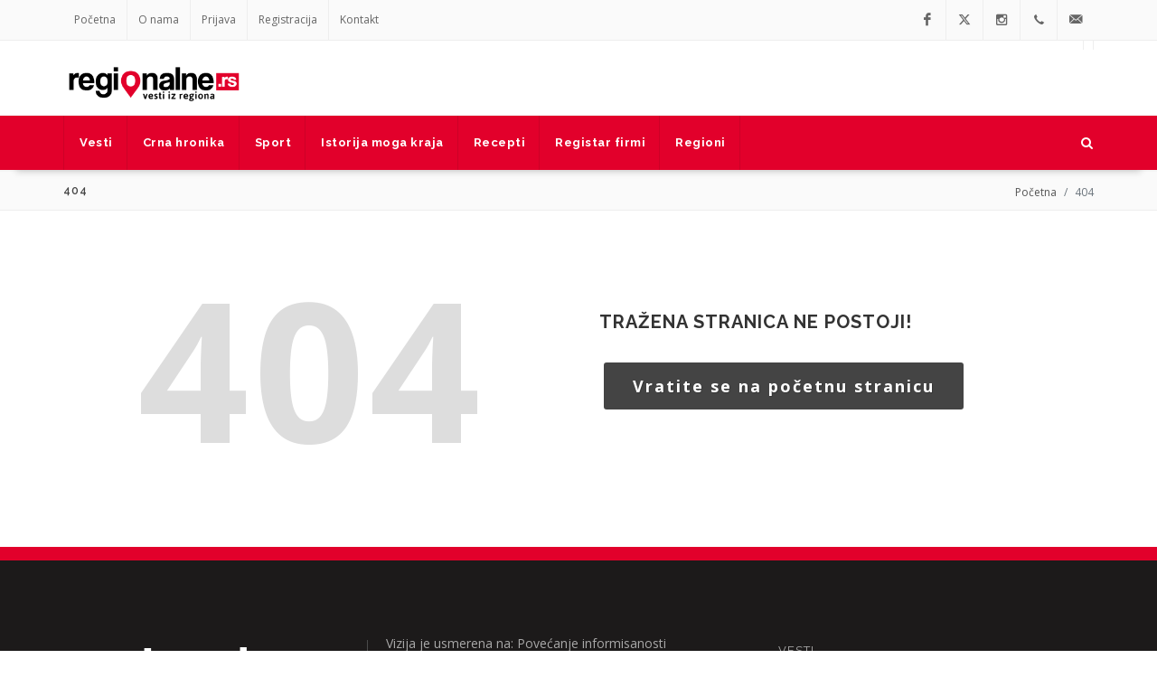

--- FILE ---
content_type: text/html; charset=utf-8
request_url: https://regionalne.rs/404?url=https%3A%2F%2Fregionalne.rs%2Fvesti%2Fdanas-je-veliki-praznik-vavedenje-presvete-bogorodice
body_size: 5712
content:
<!DOCTYPE html>
<!--[if IE 8 ]><html class="ie" xmlns="http://www.w3.org/1999/xhtml" xml:lang="sr-RS" lang="sr-RS"> <![endif]-->
<!--[if (gte IE 9)]><!--><html xmlns="http://www.w3.org/1999/xhtml" xml:lang="sr-RS" lang="sr-RS" dir="ltr"><!--<![endif]-->
<!--[if !IE ]><html lang="sr-RS"><![endif]-->
    <head>

                <!-- Meta -->
<!--[if IE]><meta http-equiv='X-UA-Compatible' content='IE=edge,chrome=1'><![endif]-->
<meta http-equiv="x-ua-compatible" content="ie=edge">
<meta name="format-detection" content="telephone=no">
<meta http-equiv="Content-Type" content="text/html; charset=utf-8">
<meta http-equiv="x-dns-prefetch-control" content="off">
<meta name="viewport" content="width=device-width, initial-scale=1, user-scalable=0">
<meta charset="utf-8">
<!-- ReadyCMS / Meta tags --><title>404 | Regionalne</title>
<meta name="title" content="404 | Regionalne">

<meta name="generator" content="ReadyCMS">
<meta property="og:title" content="404 | Regionalne">


<meta property="og:url" content="http://www.regionalne.loc/404">
<meta property="og:type" content="website">
<meta property="og:site_name" content="Regionalne">
<meta name="twitter:title" content="404 | Regionalne">


<meta name="twitter:card" content="summary">
<meta name="twitter:site_name" content="Regionalne">
<meta name="twitter:url" content="http://www.regionalne.loc/404">
<meta itemprop="title" content="404 | Regionalne">
<meta itemprop="name" content="404 | Regionalne">
<meta name="DC.Title" content="404 | Regionalne">

<meta name="DC.Language" content="sr">
<meta name="rating" content="general">
<meta http-equiv="content-language" content="sr">
<meta name="robots" content="max-image-preview:large">
<!-- / -->        <link rel="canonical" href="https://regionalne.rs/404?url=https%3A%2F%2Fregionalne.rs%2Fvesti%2Fdanas-je-veliki-praznik-vavedenje-presvete-bogorodice" />
        
        <!-- Stylesheets
        ============================================= -->
        <link href="https://fonts.googleapis.com/css?family=Open+Sans:300,400,400i,700|Raleway:300,400,500,600,700|Crete+Round:400i" rel="stylesheet" type="text/css" />
                                                                        <link rel="stylesheet" href="https://www.regionalne.rs/cdn/site/css/all.min.css?v=1.0.18" type="text/css" />
        <link rel="stylesheet" href="https://www.regionalne.rs/cdn/site/css/custom.css?v=1.0.8" type="text/css" />
        <link rel="icon" type="image/png" sizes="32x32" href="https://www.regionalne.rs/cdn/site/images/favicon.png">
        <style>
            body #wrapper { opacity:1 !important;}
            .follow-us{
                font-weight: 700 !important;
                margin: 5px 0px !important;
            }
            .follow-us a{
                font-style: italic;
            }
            body:not(.device-touch) .social-icon i {
                -webkit-transition: unset !important; 
                -o-transition: unset !important;
                transition: unset !important; 
            }
            .social-icon i.twitter-icon, 
            .social-icon:hover i.twitter-icon {
                margin-top: 10px !important; 
            }
            .social-icon i.sidebar-twitter-icon, 
            .social-icon:hover i.sidebar-twitter-icon {
                margin-top: 8px !important; 
            }
            .social-icon .icon-facebook,
            .social-icon i.twitter-icon.twitter-share,
            .social-icon .icon-email3{
                color: #fff !important;
            }
            .social-icon:hover .icon-facebook,
            .social-icon:hover i.twitter-icon.twitter-share,
            .social-icon:hover .icon-email3{
                color: #fff !important;
            }
            .recipe-info {
                gap: 30px;
                background-color: #fafafa;
                padding: 10px 15px;
                margin-top: 25px;
                margin-bottom: 25px;
            }
            .recipe-info p{
                font-weight: 700;
                margin-bottom: 0;
                line-height: 2 !important;
            }
            .recipe-info i{
                font-size: 15px;
                margin-right: 2px;
            }

            .difficulty {
              display: flex;
              align-items: center;
              gap: 4px;
              font-weight: bold;
            }

            /* Osnovni stil za kružiće */
            .difficulty span {
              display: inline-block;
              width: 10px;
              height: 10px;
              border-radius: 50%;
              background-color: #ccc; /* neaktivno */
            }

            /* EASY - samo prvi obojen */
            .difficulty.easy span:nth-child(1) {
              background-color: #000;
            }

            /* MEDIUM - prvi i drugi obojeni */
            .difficulty.medium span:nth-child(-n+2) {
              background-color: #000;
            }

            /* HARD - svi obojeni */
            .difficulty.hard span {
              background-color: #000;
            }

            .difficulty span:last-child{
                margin-right: 2px;
            }

            .si-facebook:hover, .si-colored.si-facebook,
            .si-share .si-facebook:hover, .si-share .si-facebook {
                background-color: #0866ff !important;
            }

            .si-twitter:hover, .si-colored.si-twitter,
            .si-share .si-twitter:hover, .si-share .si-twitter {
                background-color: #000 !important;
            }

            .si-share .si-email3:hover, .si-share .si-email3{
                background-color: #6567A5 !important;
            }

            .si-instagram:hover, .si-colored.si-instagram {
                background-color: #ff0069 !important;
            }

            .si-colored.social-icon {
                border-radius: 50%;
            }

            .si-share .social-icon {
                border-radius: 50%;
            }

            .si-share a{
                margin-right: 5px !important;
            }

            .si-share{
                padding-top: 7px;
                padding-bottom: 7px;
            }

            .sidebar-share a{
                font-size: 22px;
                margin-right: 20px;
            }

            .sidebar-share .si-twitter{
                color: #000;
            }

            .sidebar-share .si-facebook{
                color: #0866ff;
            }

            .sidebar-share .si-instagram{
                color: #ff0069;
            }

            .sidebar-share a:hover{
                background-color: unset !important;
            }

        </style>

                <meta name="msapplication-TileColor" content="#e2002b">
        <meta name="theme-color" content="#e2002b">

                         <style>
            .feature-box.fbox-center .fbox-media > a > img {
    position: absolute;
    height: auto;
    display: block;
    width: 100% !important;
    margin: auto;
}
.feature-box.fbox-center .fbox-media a {
    position: relative;
    width: 100%;
    z-index: 0;
    overflow: hidden;
    height: 130px !important;
    display: inline-block;
}

blockquote {
    padding: 30px;
    margin: 0 0 20px;
    font-size: 17px;
    border-left: 5px solid #eee;
    background-color: #eee;
    line-height: 1.4em;
}
blockquote ul {
    margin-bottom: 10px !important;
list-style-position: inside;    
}
blockquote ul li {
    margin-bottom: 0 !important;
}
blockquote ul li a {
    font-size: 15px;
}

table.table.table-bordered.bottommargin strong {
    inline-size: 100%;
    overflow-wrap: anywhere;
}
#content {
width:100%;
}
         </style>
        
         
                

                
                <link href="https://cdnjs.cloudflare.com/ajax/libs/font-awesome/6.4.2/css/all.min.css" rel="stylesheet">

    </head>
<body class="stretched">
    <!-- Document Wrapper
  ============================================= -->
    <div id="wrapper" class="clearfix">
        <!-- Top Bar
============================================= -->
<div id="top-bar">
    <div class="container clearfix">
        <div class="col_half nobottommargin">
            <!-- Top Links
            ============================================= -->
            <div class="top-links">
                <ul>
                                                                                <li><a href="/">Početna</a></li>
                                        <li><a href="/o-nama">O nama</a></li>
                                        <li><a href="/prijava">Prijava</a></li>
                                        <li><a href="/registracija">Registracija</a></li>
                                        <li><a href="/kontakt">Kontakt</a></li>
                                                                            </ul>
                </div><!-- .top-links end -->
            </div>
                        <div class="col_half fright col_last nobottommargin">
                <!-- Top Social
                ============================================= -->
                <div id="top-social">
                    <ul>
                                                <li><a href="https://www.facebook.com/Regionalne-info-102771621855966" target="_blank" class="si-facebook"><span class="ts-icon"><i class="icon-facebook"></i></span><span class="ts-text">Facebook</span></a></li>
                                                                        <li>
                            <a href="https://twitter.com/regionalne2020" target="_blank" class="si-twitter">
                                <span class="ts-icon"><i class="fab fa-x-twitter"></i></span>
                                <span class="ts-text">Twitter</span>
                            </a>
                        </li>
                                                                        <li><a href="https://www.instagram.com/regionalne.info/" target="_blank" class="si-instagram"><span class="ts-icon"><i class="icon-instagram2"></i></span><span class="ts-text">Instagram</span></a></li>
                                                <li><a href="tel:+381649091064" class="si-call"><span class="ts-icon"><i class="icon-call"></i></span><span class="ts-text">064/90-91-064</span></a></li>
                        <li><a href="mailto:office@regionalne.rs" class="si-email3"><span class="ts-icon"><i class="icon-email3"></i></span><span class="ts-text">office@regionalne.rs</span></a></li>
                    </ul>
                    </div><!-- #top-social end -->
                </div>
                            </div>
            </div><!-- #top-bar end -->        <!-- Header
============================================= -->
<header id="header" class="sticky-style-2">
    <div class="container clearfix">
        <!-- Logo
        ============================================= -->
        <div id="logo">
            <a href="/" class="standard-logo" title="Početna"><img class="pt-25" src="https://www.regionalne.rs/cdn/site/images/regionalne-vesti-iz-regiona-logo.png" alt="Regionalne"></a>
            <a href="/" class="retina-logo" title="Početna"><img class="pt-25" src="https://www.regionalne.rs/cdn/site/images/regionalne-vesti-iz-regiona-logo.png" alt="Regionalne"></a>
        </div>
        <!-- #logo end -->
        <div class="top-advert">
            <div class="revive-cnt revive-720 revive-top">
	<!-- Revive Adserver Asynchronous JS Tag - Generated with Revive Adserver v5.0.5 -->
	<ins data-revive-zoneid="4" data-revive-id="1d1ae3614425d8073d8ce567f7499dde"></ins>
	<script async src="//baneri.regionalne.rs/www/delivery/asyncjs.php"></script>
</div>        </div>
    </div>
        <div id="header-wrap">
    <!-- Primary Navigation
    ============================================= -->
    <nav id="primary-menu" class="style-2">
        <div class="container clearfix">
            <div id="primary-menu-trigger"><i class="icon-reorder"></i></div>
            <ul>
                                <li><a href="/vesti"><div>Vesti</div></a>
                                <ul>
                                        <li><a href="https://www.regionalne.rs/vesti/kategorija/valjevo">Valjevo</a></li>
                                        <li><a href="https://www.regionalne.rs/vesti/kategorija/lajkovac">Lajkovac</a></li>
                                        <li><a href="https://www.regionalne.rs/vesti/kategorija/lazarevac">Lazarevac</a></li>
                                        <li><a href="https://www.regionalne.rs/vesti/kategorija/koceljeva">Koceljeva</a></li>
                                        <li><a href="https://www.regionalne.rs/vesti/kategorija/mionica">Mionica</a></li>
                                        <li><a href="https://www.regionalne.rs/vesti/kategorija/ub">Ub</a></li>
                                        <li><a href="https://www.regionalne.rs/vesti/kategorija/ljig">Ljig</a></li>
                                        <li><a href="https://www.regionalne.rs/vesti/kategorija/osecina">Osečina</a></li>
                                    </ul>
                            </li>
                            <li><a href="/vesti/kategorija/crna-hronika"><div>Crna hronika</div></a>
                            </li>
                            <li><a href="/vesti/kategorija/sport-i-rekreacija"><div>Sport</div></a>
                            </li>
                            <li><a href="/vesti/kategorija/istorija-moga-kraja"><div>Istorija moga kraja</div></a>
                            </li>
                            <li><a href="/recepti"><div>Recepti</div></a>
                                <ul>
                                        <li><a href="https://www.regionalne.rs/recepti/kategorija/peciva">Peciva</a></li>
                                        <li><a href="https://www.regionalne.rs/recepti/kategorija/predjela">Predjela</a></li>
                                        <li><a href="https://www.regionalne.rs/recepti/kategorija/corbe">Čorbe</a></li>
                                        <li><a href="https://www.regionalne.rs/recepti/kategorija/glavna-jela">Glavna jela</a></li>
                                        <li><a href="https://www.regionalne.rs/recepti/kategorija/kolaci">Kolači</a></li>
                                        <li><a href="https://www.regionalne.rs/recepti/kategorija/torte">Torte</a></li>
                                    </ul>
                            </li>
                            <li><a href="/registar"><div>Registar firmi</div></a>
                                <ul>
                                        <li><a href="https://www.regionalne.rs/registar/kategorija/zdravstvo">Zdravstvo</a></li>
                                        <li><a href="https://www.regionalne.rs/registar/kategorija/it-delatnost">IT delatnost</a></li>
                                        <li><a href="https://www.regionalne.rs/registar/kategorija/komercijala-prodaja">Komercijala, prodaja</a></li>
                                        <li><a href="https://www.regionalne.rs/registar/kategorija/gradevinarstvo-geodezija">Građevinarstvo, geodezija</a></li>
                                        <li><a href="https://www.regionalne.rs/registar/kategorija/turizam">Turizam</a></li>
                                        <li><a href="https://www.regionalne.rs/registar/kategorija/usluge">Usluge</a></li>
                                    </ul>
                            </li>
                            <li><a href="/region"><div>Regioni</div></a>
                                <ul>
                                        <li><a href="/region/valjevo">Valjevo</a></li>
                                        <li><a href="/region/lajkovac">Lajkovac</a></li>
                                        <li><a href="https://www.regionalne.rs/region/lazarevac">Lazarevac</a></li>
                                        <li><a href="https://www.regionalne.rs/region/mionica">Mionica</a></li>
                                        <li><a href="/region/ub">Ub</a></li>
                                        <li><a href="/region/ljig">Ljig</a></li>
                                        <li><a href="/region/osecina">Osečina</a></li>
                                        <li><a href="/region/koceljeva">Koceljeva</a></li>
                                    </ul>
                            </li>
                    </ul>
        <!-- Top Search
        ============================================= -->
        <div id="top-search">
            <a href="#" id="top-search-trigger"><i class="icon-search3"></i><i class="icon-line-cross"></i></a>
            <form action="/pretraga" method="get">
                <input type="text" name="filter[q]" class="form-control" value="" placeholder="Pretražite...">
            </form>
            </div><!-- #top-search end -->
                    </div>
        </nav><!-- #primary-menu end -->
    </div></header>
<!-- #header end -->        <main>
        <section id="page-title" class="page-title-mini">
            <div class="container clearfix">
                <h1>404</h1>
                <ol class="breadcrumb">
                    <li class="breadcrumb-item">
                        <a href="/">Početna</a>
                    </li>
                    <li class="breadcrumb-item active" aria-current="page">404</li>
                </ol>
            </div>
        </section>
        <!-- Content
    ============================================= -->
        <section id="content" style="margin-bottom: 0px;">
            <div class="content-wrap">
                <div class="container clearfix">
                    <div class="col_half nobottommargin">
                        <div class="error404 center">404</div>
                    </div>
                    <div class="col_half nobottommargin col_last topmargin-lg">
                        <div class="heading-block nobottomborder">
                            <h4>Tražena stranica ne postoji!</h4>
                            <a href="/" class="button button-dark button-xlarge button-rounded topmargin-sm">Vratite se na početnu stranicu</a>
                        </div>
                    </div>
                </div>
            </div>
        </section>
        <!-- #content end -->
        </main>
        <div class="aligncenter">
    <div class="revive-cnt revive-720 revive-bottom">
	<!-- Revive Adserver Asynchronous JS Tag - Generated with Revive Adserver v5.0.5 -->
	<ins data-revive-zoneid="7" data-revive-id="1d1ae3614425d8073d8ce567f7499dde"></ins>
	<script async src="//baneri.regionalne.rs/www/delivery/asyncjs.php"></script>
</div></div>
<!-- Footer
============================================= -->
<footer id="footer" class="dark"  >
    <div class="container">
        <!-- Footer Widgets
        ============================================= -->
        <div class="footer-widgets-wrap clearfix">
            <div class="col_two_third">
                <div class="widget clearfix">
                    <img src="https://www.regionalne.rs/cdn/site/images/regionalne-vesti-iz-regiona-logo-w.png" alt="Regionalne" class="alignleft">
                    <p>Vizija je usmerena na: Povećanje informisanosti stanovništva, podršku privrednom razvoju kompanija, poboljšanju regionalnog povezivanja, privrženost pravim vrednostima koje život znače...</p>
                    <div class="line" style="margin: 30px 0;"></div>
                    <div class="row">
                        <div class="col-lg-4 col-6 bottommargin-sm widget_links">
                            <ul>
                                                                <li><a href="/vesti">Vesti</a></li>
                                                                <li><a href="/region">Regioni</a></li>
                                                                <li><a href="/registar">Firme</a></li>
                                                                <li><a href="/vesti/kategorija/crna-hronika">Crna hronika</a></li>
                                                                <li><a href="/recepti">Recepti</a></li>
                                                            </ul>
                        </div>
                        
                                                
                        <div class="col-lg-4 col-6 bottommargin-sm widget_links">
                            <ul>
                                                                                                                                <li><a href="/">Početna</a></li>
                                                                <li><a href="/o-nama">O nama</a></li>
                                                                <li><a href="/prijava">Prijava</a></li>
                                                                <li><a href="/registracija">Registracija</a></li>
                                                                <li><a href="/kontakt">Kontakt</a></li>
                                                                                                                            </ul>
                        </div>
                        <div class="col-lg-4 col-12 bottommargin-sm widget_links">
                            <ul>
                                                                <li><a href="#">Adresa: 14225 Bogovađa</a></li>
                                                                <li><a href="tel:+381649091064">Telefon: 064/90-91-064</a></li>
                                                                <li><a href="mailto:office@regionalne.rs">Email: office@regionalne.rs</a></li>
                                                                <li><a href="/opsti-uslovi">Opšti uslovi</a></li>
                                                                <li><a href="/politika-privatnosti">Politika privatnosti</a></li>
                                                                <li><a href="/kolacici">Kolačići</a></li>
                                                            </ul>
                        </div>
                    </div>
                </div>
            </div>
            <div class="col_one_third col_last">
                <div class="widget clearfix" style="margin-bottom: -20px;">
                    <div class="row">
                        <div class="col-lg-6 col-6 bottommargin-sm">
                            <div class="counter counter-small" style="color: #35BBAA;"><span data-from="0" data-to="3482" data-refresh-interval="80" data-speed="2000" data-comma="true"></span></div>
                            <h5 class="nobottommargin">Vesti</h5>
                        </div>
                                            </div>
                </div>
                <div class="widget subscribe-widget clearfix">
                    <h5><strong>Prijavite se</strong> na naš bilten.</h5>
                    <div class="widget-subscribe-form-result"></div>
                    <form id="widget-subscribe-form" action="include/subscribe.php" method="post" class="nobottommargin">
                        <div class="input-group divcenter">
                            <div class="input-group-prepend">
                                <div class="input-group-text"><i class="icon-email2"></i></div>
                            </div>
                            <input type="email" id="widget-subscribe-form-email" name="widget-subscribe-form-email" class="form-control required email" placeholder="Unesite Vaš email">
                            <div class="input-group-append">
                                <button class="btn btn-primary" type="submit">Prijavi se</button>
                            </div>
                        </div>
                    </form>
                </div>
                                    <div class="widget clearfix" style="margin-bottom: -20px;">
                        <div class="row noleftmargin">
                                                            <a href="https://www.facebook.com/Regionalne-info-102771621855966" target="_blank" class="social-icon si-dark si-colored si-facebook nobottommargin" style="margin-right: 10px;">
                                    <i class="icon-facebook"></i>
                                    <i class="icon-facebook"></i>
                                </a>
                                                                                        <a href="https://twitter.com/regionalne2020" target="_blank" class="social-icon si-dark si-colored si-twitter nobottommargin" style="margin-right: 10px;">
                                                                                                            <i class="fab fa-x-twitter twitter-icon"></i>
                                </a>
                                                                                        <a href="https://www.instagram.com/regionalne.info/" target="_blank" class="social-icon si-dark si-colored si-instagram nobottommargin" style="margin-right: 10px;">
                                    <i class="icon-instagram"></i>
                                    <i class="icon-instagram"></i>
                                </a>
                                                    </div>
                    </div>
                            </div>
            </div><!-- .footer-widgets-wrap end -->
        </div>
        <!-- Copyrights
        ============================================= -->
        <div id="copyrights">
            <div class="container clearfix">
                <div class="col_half">
                    <div class="copyrights-menu copyright-links clearfix">
                                                    <a href="/">Početna</a>/
                            <a href="/o-nama">O nama</a>/
                                                        <a href="/prijava">Prijava</a>/
                            <a href="/registracija">Registracija</a>/
                            <a href="/kontakt">Kontakt</a>
                                            </div>
                    Icons made by <a href="https://www.flaticon.com/authors/freepik" title="Freepik">Freepik</a> from <a href="https://www.flaticon.com/" title="Flaticon"> www.flaticon.com</a>
                </div>
                <div class="col_half col_last tright">
                    <div class="fright clearfix">
                        <p>Sva prava zadržana 2026. • <a href="https://creative-brackets.rs/usluge/google-ads/" rel="dofollow" target="_blank" title="Agencija za Google oglašavanje">Agencija za Google oglašavanje</a> • <a href="https://www.readycms.io/" rel="dofollow" target="_blank" title="Platforma za upravljanje sadržajem">ReadyCMS</a></p>
                    </div>
                </div>
            </div>
            </div><!-- #copyrights end -->
            </footer><!-- #footer end -->    </div>
    <!-- #wrapper end -->
    <!-- Go To Top
============================================= -->
<div id="gotoTop" class="icon-angle-up"></div>
<!-- Recaptcha  -->

<!-- External JavaScripts
============================================= -->

<!-- Footer Scripts
============================================= -->
<script src="https://www.regionalne.rs/cdn/site/js/all.min.js?v=1.0.7"></script>


<script>

$(document).ready(function(){
    // ---------------------
    //  Recaptcha
    // ---------------------
    if ($(".g-recaptcha").length>0) {
        var s = document.createElement("script");
        s.type = "text/javascript";
        s.src = "https://www.google.com/recaptcha/api.js?hl=sr";
        $("head").append(s);
    }
});

</script>





<!-- Global site tag (gtag.js) - Google Analytics -->
<script async src="https://www.googletagmanager.com/gtag/js?id=UA-191579678-1"></script>
<script>
	setTimeout(function(){
		window.dataLayer = window.dataLayer || [];
    function gtag(){dataLayer.push(arguments);}
    gtag('js', new Date());
    gtag('config', 'UA-191579678-1');
	}, 500);
</script>
<!-- Facebook Pixel Code -->
<script>
  !function(f,b,e,v,n,t,s)
  {if(f.fbq)return;n=f.fbq=function(){n.callMethod?
  n.callMethod.apply(n,arguments):n.queue.push(arguments)};
  if(!f._fbq)f._fbq=n;n.push=n;n.loaded=!0;n.version='2.0';
  n.queue=[];t=b.createElement(e);t.async=!0;
  t.src=v;s=b.getElementsByTagName(e)[0];
  s.parentNode.insertBefore(t,s)}(window, document,'script',
  'https://connect.facebook.net/en_US/fbevents.js');
  fbq('init', '173049598166586');
  fbq('track', 'PageView');
</script>
<noscript><img height="1" width="1" style="display:none"
  src="https://www.facebook.com/tr?id=173049598166586&ev=PageView&noscript=1"
/></noscript>
<!-- End Facebook Pixel Code -->


</body>
</html>